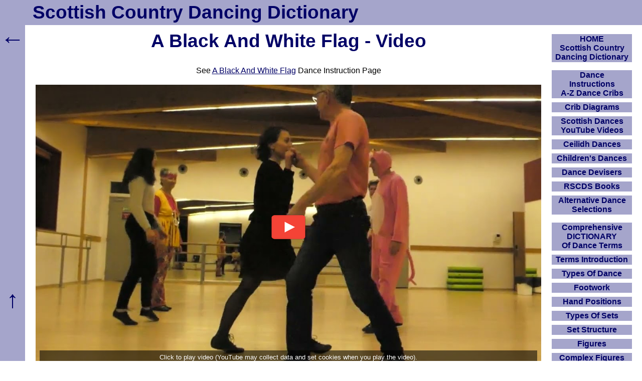

--- FILE ---
content_type: text/html; charset=UTF-8
request_url: https://www.scottish-country-dancing-dictionary.com/video/black-and-white-flag.html
body_size: 2654
content:
<!DOCTYPE html><html lang="en-GB"><head><meta charset="UTF-8">
<title>A Black And White Flag - Scottish Country Dancing Videos</title>
<meta name="description" content="YouTube Videos for A Black And White Flag Scottish Country Dance with link to see any written crib instructions on this site.">
<meta name="viewport" content="width=device-width, initial-scale=1">
<link rel="preconnect" href="https://www.youtube.com" crossorigin>
<link rel="preconnect" href="https://i.ytimg.com" crossorigin>
<link rel="preload" href="https://www.scottish-country-dancing-dictionary.com/scdd12.css" as="style">
<link rel="stylesheet" href="https://www.scottish-country-dancing-dictionary.com/scdd12.css">
<link rel="icon" href="https://www.scottish-country-dancing-dictionary.com/favicon.ico">
<link rel="apple-touch-icon" href="https://www.scottish-country-dancing-dictionary.com/apple-touch-icon.png">
<link rel="canonical" href="https://www.scottish-country-dancing-dictionary.com/video/black-and-white-flag.html">
</head><body><header><div id="top"><a href="https://www.scottish-country-dancing-dictionary.com/">Scottish Country Dancing Dictionary</a></div></header><div id="b"><div id="c"><main id="maincontent"><div id="d">
<h1>A Black And White Flag - Video</h1>
See <a href="https://www.scottish-country-dancing-dictionary.com/dance-crib/black-and-white-flag.html">A Black And White Flag</a> Dance Instruction Page
<div class="youtubeA" data-id="Vu5mD1oMCbw"><div class="play"></div></div>
<p>A Black And White Flag - YouTube Scottish Country Dancing Video.
<br>Performance Of A Black And White Flag - Méaudre Reel Club, Vercors, France, 2024.</p>
<hr>
<div class="youtubeA" data-id="J15X52S1fIs" data-params="start=42&amp;end=0"><div class="play"></div></div><br><a href="javascript:location.reload()"><strong>Restart This Video Clip</strong></a>
<p>A Black And White Flag - YouTube Scottish Country Dancing Video.
<br>Performance Of A Black And White Flag - Méaudre Reel Club, Vercors, France, 2024.</p>
<hr>
<div class="youtubeA" data-id="sbRbcOcwPUg" data-params="start=28&amp;end=0"><div class="play"></div></div><br><a href="javascript:location.reload()"><strong>Restart This Video Clip</strong></a>
<p>A Black And White Flag - YouTube Scottish Country Dancing Video.
<br>Performance Of A Black And White Flag - Méaudre Reel Club, Lorient Interceltic Festival, France, 2024.</p>
<hr>
If you have any problem with a video, see <a href="https://www.scottish-country-dancing-dictionary.com/advice-on-playing-videos.html">Advice&nbsp;On&nbsp;Playing&nbsp;Videos</a>.
<hr>
</div>
</main></div><div id="linkList" role="navigation" aria-label="Navigation"><div class="window"><input class="toggle" id="show" type="checkbox"><label for="show">Show/Hide Navigation</label><div>
<ul id="nav">
<li><a href="https://www.scottish-country-dancing-dictionary.com/" title="How To Use Scottish Country Dancing Dictionary">HOME<br>Scottish Country Dancing Dictionary</a></li>
<li class="sp"><a href="https://www.scottish-country-dancing-dictionary.com/dance-cribs.html">Dance<br>Instructions<br>A-Z Dance Cribs</a></li>
<li><a href="https://www.scottish-country-dancing-dictionary.com/crib-diagrams.html">Crib Diagrams</a></li>
<li><a href="https://www.scottish-country-dancing-dictionary.com/scottish-dancing-youtube-videos.html">Scottish Dances YouTube Videos</a></li>
<li><a href="https://www.scottish-country-dancing-dictionary.com/ceilidh-dances.html">Ceilidh Dances</a></li>
<li><a href="https://www.scottish-country-dancing-dictionary.com/scottish-country-dances-for-children.html">Children's Dances</a></li>
<li><a href="https://www.scottish-country-dancing-dictionary.com/dance-devisers.html">Dance Devisers</a></li>
<li><a href="https://www.scottish-country-dancing-dictionary.com/rscds-books.html">RSCDS Books</a></li>
<li><a href="https://www.scottish-country-dancing-dictionary.com/alternative-dance-selections.html">Alternative Dance Selections</a></li>
<li class="sp"><a href="https://www.scottish-country-dancing-dictionary.com/dictionary.html">Comprehensive<br>DICTIONARY<br>Of Dance Terms</a></li>
<li><a href="https://www.scottish-country-dancing-dictionary.com/scd-terms-introduction.html">Terms Introduction</a></li>
<li><a href="https://www.scottish-country-dancing-dictionary.com/types-of-dance.html">Types Of Dance</a></li>
<li><a href="https://www.scottish-country-dancing-dictionary.com/footwork.html">Footwork</a></li>
<li><a href="https://www.scottish-country-dancing-dictionary.com/hand-positions.html">Hand Positions</a></li>
<li><a href="https://www.scottish-country-dancing-dictionary.com/types-of-sets.html">Types Of Sets</a></li>
<li><a href="https://www.scottish-country-dancing-dictionary.com/set-structure.html">Set Structure</a></li>
<li><a href="https://www.scottish-country-dancing-dictionary.com/figures.html">Figures</a></li>
<li><a href="https://www.scottish-country-dancing-dictionary.com/complex-figures.html">Complex Figures</a></li>
<li><a href="https://www.scottish-country-dancing-dictionary.com/timing.html">Timing</a></li>
<li><a href="https://www.scottish-country-dancing-dictionary.com/flow-of-the-dance.html">Flow Of The Dance</a></li>
<li><a href="https://www.scottish-country-dancing-dictionary.com/diagrams.html">Terms Diagrams</a></li>
<li><a href="https://www.scottish-country-dancing-dictionary.com/dance-terms-videos.html">Terms Videos</a></li>
<li class="sp"><a href="https://www.scottish-country-dancing-dictionary.com/scd-miscellany.html">SCD Miscellany</a></li>
<li><a href="https://www.scottish-country-dancing-dictionary.com/faq.html">FAQ</a></li>
<li><a href="https://www.scottish-country-dancing-dictionary.com/resources.html">Resources</a></li>
<li><a href="https://www.scottish-country-dancing-dictionary.com/search-this-site.html">Search This Site</a></li>
<li><button id="openLinksModalBtn">Copy Links</button></li><li class="position-relative"><div id="linksModal" class="links-modal links-modal-hidden"><div><button onClick="location.href='https://www.scottish-country-dancing-dictionary.com/about-these-links.html'">About These Links</button>
<button onClick="copyText('&lt;a href=&quot;'+location.href+'&quot;&gt;'+document.querySelector('h1').textContent.trim()+'&lt;/a&gt;')">Copy Hyperlink (HTML)</button><button onClick="copyText(location.href)">Copy Link (URL)</button><button onClick="copyText(document.querySelector('h1').textContent.trim())">Copy Page Title</button><button onClick="copyRichLink()">Copy Smart Hyperlink (Rich)</button><button onClick="location.href='https://www.scottish-country-dancing-dictionary.com/making-a-dance-list-linkable.html'">Making A Dance List Linkable</button><button id="closeLinksModalBtn">Close</button></div><div id="linksCopiedMessage" class="links-copied-message">Copied!</div></div></li>
<li class="donate"><a href="https://www.scottish-country-dancing-dictionary.com/donations.html">Please Donate</a></li>
</ul>
</div></div></div></div><div id="bk" role="navigation" aria-label="Back"><a href="javascript:goBack()" title="Go Back">&larr;</a></div><div id="btt" role="navigation" aria-label="ToTop"><a href="#top" title="To Top">&uarr;</a></div>
<script>function goBack(){window.history.back()}</script>
<script>const linksModal=document.getElementById("linksModal"),openLinksBtn=document.getElementById("openLinksModalBtn"),closeLinksBtn=document.getElementById("closeLinksModalBtn");if(openLinksBtn&&linksModal&&closeLinksBtn){openLinksBtn.addEventListener("click",function(){linksModal.classList.remove("links-modal-hidden");linksModal.classList.add("links-modal-visible")});function closeLinksModal(){linksModal.classList.remove("links-modal-visible");linksModal.classList.add("links-modal-hidden")}
closeLinksBtn.addEventListener("click",closeLinksModal);document.addEventListener("click",function(e){if(linksModal.classList.contains("links-modal-visible")&&!linksModal.contains(e.target)&&e.target!==openLinksBtn){closeLinksModal()}});document.addEventListener("keydown",function(e){if(e.key==="Escape")closeLinksModal();});document.addEventListener("visibilitychange",function(){if(document.visibilityState==="visible")closeLinksModal();})}
function copyText(t){navigator.clipboard.writeText(t).then(function(){const m=document.getElementById("linksCopiedMessage");m.style.opacity="1";clearTimeout(m.hideTimer);m.hideTimer=setTimeout(function(){m.style.opacity="0"},1500)}).catch(function(err){console.error("Clipboard copy failed",err)})}
async function copyRichLink(){const title=document.querySelector('h1').textContent.trim();const url=location.href;const htmlLink=`<a href="${url}">${title}</a>`;const plainText=`${title}: ${url}`;const msg=document.getElementById('linksCopiedMessage');try{await navigator.clipboard.write([new ClipboardItem({"text/plain":new Blob([plainText],{type:"text/plain"}),"text/html":new Blob([htmlLink],{type:"text/html"})})])}catch(err){console.error("Clipboard write failed",err);try{await navigator.clipboard.writeText(plainText)}catch(fallbackErr){console.error("Fallback also failed",fallbackErr);return}}
msg.style.opacity='1';setTimeout(()=>msg.style.opacity='0',1500)}</script>

<script>window.addEventListener('load',function(){var vidScript=document.createElement('script');vidScript.src='https://www.scottish-country-dancing-dictionary.com/scddC.js?v=22';vidScript.async=!0;document.body.appendChild(vidScript)})</script>
<!--
-->

<div itemscope itemtype="https://schema.org/VideoObject">
<meta itemprop="name" content="A Black And White Flag Video">
<meta itemprop="description" content="A Black And White Flag Video">
<meta itemprop="thumbnailUrl" content="https://i.ytimg.com/vi/Vu5mD1oMCbw/mqdefault.jpg">
<meta itemprop="contentUrl" content="https://www.youtube.com/watch?v=Vu5mD1oMCbw">
<meta itemprop="uploadDate" content="2009-09-02T12:00:00Z">
</div>
